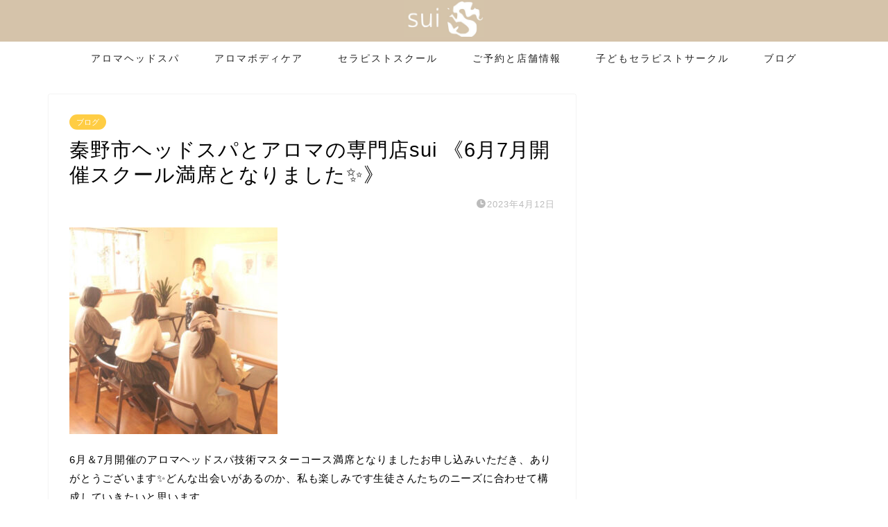

--- FILE ---
content_type: text/html; charset=UTF-8
request_url: https://sui-alra.site/2023/04/12/%E7%A7%A6%E9%87%8E%E5%B8%82%E3%83%98%E3%83%83%E3%83%89%E3%82%B9%E3%83%91%E3%81%A8%E3%82%A2%E3%83%AD%E3%83%9E%E3%81%AE%E5%B0%82%E9%96%80%E5%BA%97sui-%E3%80%8A6%E6%9C%887%E6%9C%88%E9%96%8B%E5%82%AC/
body_size: 15873
content:
<!DOCTYPE html>
<html lang="ja">
<head prefix="og: http://ogp.me/ns# fb: http://ogp.me/ns/fb# article: http://ogp.me/ns/article#">
<meta charset="utf-8">
<meta http-equiv="X-UA-Compatible" content="IE=edge">
<meta name="viewport" content="width=device-width, initial-scale=1">
<!-- ここからOGP -->
<meta property="og:type" content="blog">
<meta property="og:title" content="秦野市ヘッドスパとアロマの専門店sui 《6月7月開催スクール満席となりました&#x2728;》｜秦野市のアロマボディケアとアロマドライヘッドスパなら人気No1のアロマサロンsuiへ"> 
<meta property="og:url" content="https://sui-alra.site/2023/04/12/%e7%a7%a6%e9%87%8e%e5%b8%82%e3%83%98%e3%83%83%e3%83%89%e3%82%b9%e3%83%91%e3%81%a8%e3%82%a2%e3%83%ad%e3%83%9e%e3%81%ae%e5%b0%82%e9%96%80%e5%ba%97sui-%e3%80%8a6%e6%9c%887%e6%9c%88%e9%96%8b%e5%82%ac/"> 
<meta property="og:description" content="6月＆7月開催のアロマヘッドスパ技術マスターコース満席となりましたお申し込みいただき、ありがとうございます"> 
<meta property="og:image" content="https://sui-alra.site/wp-content/uploads/2022/12/A6490110-EDE0-4BA8-9E44-AB99417AB596.jpeg">
<meta property="og:site_name" content="秦野市のアロマボディケアとアロマドライヘッドスパなら人気No1のアロマサロンsuiへ">
<meta property="fb:admins" content="">
<meta name="twitter:card" content="summary">
<!-- ここまでOGP --> 

<meta name="description" itemprop="description" content="6月＆7月開催のアロマヘッドスパ技術マスターコース満席となりましたお申し込みいただき、ありがとうございます" >
<link rel="canonical" href="https://sui-alra.site/2023/04/12/%e7%a7%a6%e9%87%8e%e5%b8%82%e3%83%98%e3%83%83%e3%83%89%e3%82%b9%e3%83%91%e3%81%a8%e3%82%a2%e3%83%ad%e3%83%9e%e3%81%ae%e5%b0%82%e9%96%80%e5%ba%97sui-%e3%80%8a6%e6%9c%887%e6%9c%88%e9%96%8b%e5%82%ac/">
<title>秦野市ヘッドスパとアロマの専門店sui 《6月7月開催スクール満席となりました✨》 | 秦野市のアロマボディケアとアロマドライヘッドスパなら人気No1のアロマサロンsuiへ</title>

		<!-- All in One SEO 4.6.2 - aioseo.com -->
		<meta name="robots" content="max-image-preview:large" />
		<link rel="canonical" href="https://sui-alra.site/2023/04/12/%e7%a7%a6%e9%87%8e%e5%b8%82%e3%83%98%e3%83%83%e3%83%89%e3%82%b9%e3%83%91%e3%81%a8%e3%82%a2%e3%83%ad%e3%83%9e%e3%81%ae%e5%b0%82%e9%96%80%e5%ba%97sui-%e3%80%8a6%e6%9c%887%e6%9c%88%e9%96%8b%e5%82%ac/" />
		<meta name="generator" content="All in One SEO (AIOSEO) 4.6.2" />
		<meta property="og:locale" content="ja_JP" />
		<meta property="og:site_name" content="秦野市のアロマボディケアとアロマドライヘッドスパなら人気No1のアロマサロンsuiへ | 秦野　アロマ　ボディケア　マッサージ　ヘッドスパ" />
		<meta property="og:type" content="article" />
		<meta property="og:title" content="秦野市ヘッドスパとアロマの専門店sui 《6月7月開催スクール満席となりました✨》 | 秦野市のアロマボディケアとアロマドライヘッドスパなら人気No1のアロマサロンsuiへ" />
		<meta property="og:url" content="https://sui-alra.site/2023/04/12/%e7%a7%a6%e9%87%8e%e5%b8%82%e3%83%98%e3%83%83%e3%83%89%e3%82%b9%e3%83%91%e3%81%a8%e3%82%a2%e3%83%ad%e3%83%9e%e3%81%ae%e5%b0%82%e9%96%80%e5%ba%97sui-%e3%80%8a6%e6%9c%887%e6%9c%88%e9%96%8b%e5%82%ac/" />
		<meta property="article:published_time" content="2023-04-12T13:48:02+00:00" />
		<meta property="article:modified_time" content="2023-04-12T13:48:02+00:00" />
		<meta name="twitter:card" content="summary" />
		<meta name="twitter:title" content="秦野市ヘッドスパとアロマの専門店sui 《6月7月開催スクール満席となりました✨》 | 秦野市のアロマボディケアとアロマドライヘッドスパなら人気No1のアロマサロンsuiへ" />
		<script type="application/ld+json" class="aioseo-schema">
			{"@context":"https:\/\/schema.org","@graph":[{"@type":"Article","@id":"https:\/\/sui-alra.site\/2023\/04\/12\/%e7%a7%a6%e9%87%8e%e5%b8%82%e3%83%98%e3%83%83%e3%83%89%e3%82%b9%e3%83%91%e3%81%a8%e3%82%a2%e3%83%ad%e3%83%9e%e3%81%ae%e5%b0%82%e9%96%80%e5%ba%97sui-%e3%80%8a6%e6%9c%887%e6%9c%88%e9%96%8b%e5%82%ac\/#article","name":"\u79e6\u91ce\u5e02\u30d8\u30c3\u30c9\u30b9\u30d1\u3068\u30a2\u30ed\u30de\u306e\u5c02\u9580\u5e97sui \u300a6\u67087\u6708\u958b\u50ac\u30b9\u30af\u30fc\u30eb\u6e80\u5e2d\u3068\u306a\u308a\u307e\u3057\u305f\u2728\u300b | \u79e6\u91ce\u5e02\u306e\u30a2\u30ed\u30de\u30dc\u30c7\u30a3\u30b1\u30a2\u3068\u30a2\u30ed\u30de\u30c9\u30e9\u30a4\u30d8\u30c3\u30c9\u30b9\u30d1\u306a\u3089\u4eba\u6c17No1\u306e\u30a2\u30ed\u30de\u30b5\u30ed\u30f3sui\u3078","headline":"\u79e6\u91ce\u5e02\u30d8\u30c3\u30c9\u30b9\u30d1\u3068\u30a2\u30ed\u30de\u306e\u5c02\u9580\u5e97sui \u300a6\u67087\u6708\u958b\u50ac\u30b9\u30af\u30fc\u30eb\u6e80\u5e2d\u3068\u306a\u308a\u307e\u3057\u305f&#x2728;\u300b","author":{"@id":"https:\/\/sui-alra.site\/author\/yumie\/#author"},"publisher":{"@id":"https:\/\/sui-alra.site\/#organization"},"image":{"@type":"ImageObject","url":"https:\/\/sui-alra.site\/wp-content\/uploads\/2022\/12\/A6490110-EDE0-4BA8-9E44-AB99417AB596.jpeg","width":1920,"height":1080},"datePublished":"2023-04-12T22:48:02+09:00","dateModified":"2023-04-12T22:48:02+09:00","inLanguage":"ja","mainEntityOfPage":{"@id":"https:\/\/sui-alra.site\/2023\/04\/12\/%e7%a7%a6%e9%87%8e%e5%b8%82%e3%83%98%e3%83%83%e3%83%89%e3%82%b9%e3%83%91%e3%81%a8%e3%82%a2%e3%83%ad%e3%83%9e%e3%81%ae%e5%b0%82%e9%96%80%e5%ba%97sui-%e3%80%8a6%e6%9c%887%e6%9c%88%e9%96%8b%e5%82%ac\/#webpage"},"isPartOf":{"@id":"https:\/\/sui-alra.site\/2023\/04\/12\/%e7%a7%a6%e9%87%8e%e5%b8%82%e3%83%98%e3%83%83%e3%83%89%e3%82%b9%e3%83%91%e3%81%a8%e3%82%a2%e3%83%ad%e3%83%9e%e3%81%ae%e5%b0%82%e9%96%80%e5%ba%97sui-%e3%80%8a6%e6%9c%887%e6%9c%88%e9%96%8b%e5%82%ac\/#webpage"},"articleSection":"\u30d6\u30ed\u30b0"},{"@type":"BreadcrumbList","@id":"https:\/\/sui-alra.site\/2023\/04\/12\/%e7%a7%a6%e9%87%8e%e5%b8%82%e3%83%98%e3%83%83%e3%83%89%e3%82%b9%e3%83%91%e3%81%a8%e3%82%a2%e3%83%ad%e3%83%9e%e3%81%ae%e5%b0%82%e9%96%80%e5%ba%97sui-%e3%80%8a6%e6%9c%887%e6%9c%88%e9%96%8b%e5%82%ac\/#breadcrumblist","itemListElement":[{"@type":"ListItem","@id":"https:\/\/sui-alra.site\/#listItem","position":1,"name":"\u5bb6","item":"https:\/\/sui-alra.site\/","nextItem":"https:\/\/sui-alra.site\/2023\/#listItem"},{"@type":"ListItem","@id":"https:\/\/sui-alra.site\/2023\/#listItem","position":2,"name":"2023","item":"https:\/\/sui-alra.site\/2023\/","nextItem":"https:\/\/sui-alra.site\/2023\/04\/#listItem","previousItem":"https:\/\/sui-alra.site\/#listItem"},{"@type":"ListItem","@id":"https:\/\/sui-alra.site\/2023\/04\/#listItem","position":3,"name":"April","item":"https:\/\/sui-alra.site\/2023\/04\/","nextItem":"https:\/\/sui-alra.site\/2023\/04\/12\/#listItem","previousItem":"https:\/\/sui-alra.site\/2023\/#listItem"},{"@type":"ListItem","@id":"https:\/\/sui-alra.site\/2023\/04\/12\/#listItem","position":4,"name":"12","item":"https:\/\/sui-alra.site\/2023\/04\/12\/","nextItem":"https:\/\/sui-alra.site\/2023\/04\/12\/%e7%a7%a6%e9%87%8e%e5%b8%82%e3%83%98%e3%83%83%e3%83%89%e3%82%b9%e3%83%91%e3%81%a8%e3%82%a2%e3%83%ad%e3%83%9e%e3%81%ae%e5%b0%82%e9%96%80%e5%ba%97sui-%e3%80%8a6%e6%9c%887%e6%9c%88%e9%96%8b%e5%82%ac\/#listItem","previousItem":"https:\/\/sui-alra.site\/2023\/04\/#listItem"},{"@type":"ListItem","@id":"https:\/\/sui-alra.site\/2023\/04\/12\/%e7%a7%a6%e9%87%8e%e5%b8%82%e3%83%98%e3%83%83%e3%83%89%e3%82%b9%e3%83%91%e3%81%a8%e3%82%a2%e3%83%ad%e3%83%9e%e3%81%ae%e5%b0%82%e9%96%80%e5%ba%97sui-%e3%80%8a6%e6%9c%887%e6%9c%88%e9%96%8b%e5%82%ac\/#listItem","position":5,"name":"\u79e6\u91ce\u5e02\u30d8\u30c3\u30c9\u30b9\u30d1\u3068\u30a2\u30ed\u30de\u306e\u5c02\u9580\u5e97sui \u300a6\u67087\u6708\u958b\u50ac\u30b9\u30af\u30fc\u30eb\u6e80\u5e2d\u3068\u306a\u308a\u307e\u3057\u305f&#x2728;\u300b","previousItem":"https:\/\/sui-alra.site\/2023\/04\/12\/#listItem"}]},{"@type":"Organization","@id":"https:\/\/sui-alra.site\/#organization","name":"\u79e6\u91ce\u5e02\u306e\u30a2\u30ed\u30de\u30dc\u30c7\u30a3\u30b1\u30a2\u3068\u30a2\u30ed\u30de\u30c9\u30e9\u30a4\u30d8\u30c3\u30c9\u30b9\u30d1\u306a\u3089\u4eba\u6c17No1\u306e\u30a2\u30ed\u30de\u30b5\u30ed\u30f3sui\u3078","url":"https:\/\/sui-alra.site\/"},{"@type":"Person","@id":"https:\/\/sui-alra.site\/author\/yumie\/#author","url":"https:\/\/sui-alra.site\/author\/yumie\/","name":"yumie","image":{"@type":"ImageObject","@id":"https:\/\/sui-alra.site\/2023\/04\/12\/%e7%a7%a6%e9%87%8e%e5%b8%82%e3%83%98%e3%83%83%e3%83%89%e3%82%b9%e3%83%91%e3%81%a8%e3%82%a2%e3%83%ad%e3%83%9e%e3%81%ae%e5%b0%82%e9%96%80%e5%ba%97sui-%e3%80%8a6%e6%9c%887%e6%9c%88%e9%96%8b%e5%82%ac\/#authorImage","url":"https:\/\/secure.gravatar.com\/avatar\/e2cc66834a65739c0f926513385d3e2e?s=96&d=mm&r=g","width":96,"height":96,"caption":"yumie"}},{"@type":"WebPage","@id":"https:\/\/sui-alra.site\/2023\/04\/12\/%e7%a7%a6%e9%87%8e%e5%b8%82%e3%83%98%e3%83%83%e3%83%89%e3%82%b9%e3%83%91%e3%81%a8%e3%82%a2%e3%83%ad%e3%83%9e%e3%81%ae%e5%b0%82%e9%96%80%e5%ba%97sui-%e3%80%8a6%e6%9c%887%e6%9c%88%e9%96%8b%e5%82%ac\/#webpage","url":"https:\/\/sui-alra.site\/2023\/04\/12\/%e7%a7%a6%e9%87%8e%e5%b8%82%e3%83%98%e3%83%83%e3%83%89%e3%82%b9%e3%83%91%e3%81%a8%e3%82%a2%e3%83%ad%e3%83%9e%e3%81%ae%e5%b0%82%e9%96%80%e5%ba%97sui-%e3%80%8a6%e6%9c%887%e6%9c%88%e9%96%8b%e5%82%ac\/","name":"\u79e6\u91ce\u5e02\u30d8\u30c3\u30c9\u30b9\u30d1\u3068\u30a2\u30ed\u30de\u306e\u5c02\u9580\u5e97sui \u300a6\u67087\u6708\u958b\u50ac\u30b9\u30af\u30fc\u30eb\u6e80\u5e2d\u3068\u306a\u308a\u307e\u3057\u305f\u2728\u300b | \u79e6\u91ce\u5e02\u306e\u30a2\u30ed\u30de\u30dc\u30c7\u30a3\u30b1\u30a2\u3068\u30a2\u30ed\u30de\u30c9\u30e9\u30a4\u30d8\u30c3\u30c9\u30b9\u30d1\u306a\u3089\u4eba\u6c17No1\u306e\u30a2\u30ed\u30de\u30b5\u30ed\u30f3sui\u3078","inLanguage":"ja","isPartOf":{"@id":"https:\/\/sui-alra.site\/#website"},"breadcrumb":{"@id":"https:\/\/sui-alra.site\/2023\/04\/12\/%e7%a7%a6%e9%87%8e%e5%b8%82%e3%83%98%e3%83%83%e3%83%89%e3%82%b9%e3%83%91%e3%81%a8%e3%82%a2%e3%83%ad%e3%83%9e%e3%81%ae%e5%b0%82%e9%96%80%e5%ba%97sui-%e3%80%8a6%e6%9c%887%e6%9c%88%e9%96%8b%e5%82%ac\/#breadcrumblist"},"author":{"@id":"https:\/\/sui-alra.site\/author\/yumie\/#author"},"creator":{"@id":"https:\/\/sui-alra.site\/author\/yumie\/#author"},"image":{"@type":"ImageObject","url":"https:\/\/sui-alra.site\/wp-content\/uploads\/2022\/12\/A6490110-EDE0-4BA8-9E44-AB99417AB596.jpeg","@id":"https:\/\/sui-alra.site\/2023\/04\/12\/%e7%a7%a6%e9%87%8e%e5%b8%82%e3%83%98%e3%83%83%e3%83%89%e3%82%b9%e3%83%91%e3%81%a8%e3%82%a2%e3%83%ad%e3%83%9e%e3%81%ae%e5%b0%82%e9%96%80%e5%ba%97sui-%e3%80%8a6%e6%9c%887%e6%9c%88%e9%96%8b%e5%82%ac\/#mainImage","width":1920,"height":1080},"primaryImageOfPage":{"@id":"https:\/\/sui-alra.site\/2023\/04\/12\/%e7%a7%a6%e9%87%8e%e5%b8%82%e3%83%98%e3%83%83%e3%83%89%e3%82%b9%e3%83%91%e3%81%a8%e3%82%a2%e3%83%ad%e3%83%9e%e3%81%ae%e5%b0%82%e9%96%80%e5%ba%97sui-%e3%80%8a6%e6%9c%887%e6%9c%88%e9%96%8b%e5%82%ac\/#mainImage"},"datePublished":"2023-04-12T22:48:02+09:00","dateModified":"2023-04-12T22:48:02+09:00"},{"@type":"WebSite","@id":"https:\/\/sui-alra.site\/#website","url":"https:\/\/sui-alra.site\/","name":"\u79e6\u91ce\u5e02\u306e\u30a2\u30ed\u30de\u30dc\u30c7\u30a3\u30b1\u30a2\u3068\u30a2\u30ed\u30de\u30c9\u30e9\u30a4\u30d8\u30c3\u30c9\u30b9\u30d1\u306a\u3089\u4eba\u6c17No1\u306e\u30a2\u30ed\u30de\u30b5\u30ed\u30f3sui\u3078","description":"\u79e6\u91ce\u3000\u30a2\u30ed\u30de\u3000\u30dc\u30c7\u30a3\u30b1\u30a2\u3000\u30de\u30c3\u30b5\u30fc\u30b8\u3000\u30d8\u30c3\u30c9\u30b9\u30d1","inLanguage":"ja","publisher":{"@id":"https:\/\/sui-alra.site\/#organization"}}]}
		</script>
		<!-- All in One SEO -->

<link rel='dns-prefetch' href='//ajax.googleapis.com' />
<link rel='dns-prefetch' href='//cdnjs.cloudflare.com' />
<link rel='dns-prefetch' href='//use.fontawesome.com' />
<link rel='dns-prefetch' href='//www.googletagmanager.com' />
<link rel="alternate" type="application/rss+xml" title="秦野市のアロマボディケアとアロマドライヘッドスパなら人気No1のアロマサロンsuiへ &raquo; フィード" href="https://sui-alra.site/feed/" />
<link rel="alternate" type="application/rss+xml" title="秦野市のアロマボディケアとアロマドライヘッドスパなら人気No1のアロマサロンsuiへ &raquo; コメントフィード" href="https://sui-alra.site/comments/feed/" />
<link rel="alternate" type="application/rss+xml" title="秦野市のアロマボディケアとアロマドライヘッドスパなら人気No1のアロマサロンsuiへ &raquo; 秦野市ヘッドスパとアロマの専門店sui 《6月7月開催スクール満席となりました&#x2728;》 のコメントのフィード" href="https://sui-alra.site/2023/04/12/%e7%a7%a6%e9%87%8e%e5%b8%82%e3%83%98%e3%83%83%e3%83%89%e3%82%b9%e3%83%91%e3%81%a8%e3%82%a2%e3%83%ad%e3%83%9e%e3%81%ae%e5%b0%82%e9%96%80%e5%ba%97sui-%e3%80%8a6%e6%9c%887%e6%9c%88%e9%96%8b%e5%82%ac/feed/" />
<script type="text/javascript">
/* <![CDATA[ */
window._wpemojiSettings = {"baseUrl":"https:\/\/s.w.org\/images\/core\/emoji\/15.0.3\/72x72\/","ext":".png","svgUrl":"https:\/\/s.w.org\/images\/core\/emoji\/15.0.3\/svg\/","svgExt":".svg","source":{"concatemoji":"https:\/\/sui-alra.site\/wp-includes\/js\/wp-emoji-release.min.js?ver=6.5.7"}};
/*! This file is auto-generated */
!function(i,n){var o,s,e;function c(e){try{var t={supportTests:e,timestamp:(new Date).valueOf()};sessionStorage.setItem(o,JSON.stringify(t))}catch(e){}}function p(e,t,n){e.clearRect(0,0,e.canvas.width,e.canvas.height),e.fillText(t,0,0);var t=new Uint32Array(e.getImageData(0,0,e.canvas.width,e.canvas.height).data),r=(e.clearRect(0,0,e.canvas.width,e.canvas.height),e.fillText(n,0,0),new Uint32Array(e.getImageData(0,0,e.canvas.width,e.canvas.height).data));return t.every(function(e,t){return e===r[t]})}function u(e,t,n){switch(t){case"flag":return n(e,"\ud83c\udff3\ufe0f\u200d\u26a7\ufe0f","\ud83c\udff3\ufe0f\u200b\u26a7\ufe0f")?!1:!n(e,"\ud83c\uddfa\ud83c\uddf3","\ud83c\uddfa\u200b\ud83c\uddf3")&&!n(e,"\ud83c\udff4\udb40\udc67\udb40\udc62\udb40\udc65\udb40\udc6e\udb40\udc67\udb40\udc7f","\ud83c\udff4\u200b\udb40\udc67\u200b\udb40\udc62\u200b\udb40\udc65\u200b\udb40\udc6e\u200b\udb40\udc67\u200b\udb40\udc7f");case"emoji":return!n(e,"\ud83d\udc26\u200d\u2b1b","\ud83d\udc26\u200b\u2b1b")}return!1}function f(e,t,n){var r="undefined"!=typeof WorkerGlobalScope&&self instanceof WorkerGlobalScope?new OffscreenCanvas(300,150):i.createElement("canvas"),a=r.getContext("2d",{willReadFrequently:!0}),o=(a.textBaseline="top",a.font="600 32px Arial",{});return e.forEach(function(e){o[e]=t(a,e,n)}),o}function t(e){var t=i.createElement("script");t.src=e,t.defer=!0,i.head.appendChild(t)}"undefined"!=typeof Promise&&(o="wpEmojiSettingsSupports",s=["flag","emoji"],n.supports={everything:!0,everythingExceptFlag:!0},e=new Promise(function(e){i.addEventListener("DOMContentLoaded",e,{once:!0})}),new Promise(function(t){var n=function(){try{var e=JSON.parse(sessionStorage.getItem(o));if("object"==typeof e&&"number"==typeof e.timestamp&&(new Date).valueOf()<e.timestamp+604800&&"object"==typeof e.supportTests)return e.supportTests}catch(e){}return null}();if(!n){if("undefined"!=typeof Worker&&"undefined"!=typeof OffscreenCanvas&&"undefined"!=typeof URL&&URL.createObjectURL&&"undefined"!=typeof Blob)try{var e="postMessage("+f.toString()+"("+[JSON.stringify(s),u.toString(),p.toString()].join(",")+"));",r=new Blob([e],{type:"text/javascript"}),a=new Worker(URL.createObjectURL(r),{name:"wpTestEmojiSupports"});return void(a.onmessage=function(e){c(n=e.data),a.terminate(),t(n)})}catch(e){}c(n=f(s,u,p))}t(n)}).then(function(e){for(var t in e)n.supports[t]=e[t],n.supports.everything=n.supports.everything&&n.supports[t],"flag"!==t&&(n.supports.everythingExceptFlag=n.supports.everythingExceptFlag&&n.supports[t]);n.supports.everythingExceptFlag=n.supports.everythingExceptFlag&&!n.supports.flag,n.DOMReady=!1,n.readyCallback=function(){n.DOMReady=!0}}).then(function(){return e}).then(function(){var e;n.supports.everything||(n.readyCallback(),(e=n.source||{}).concatemoji?t(e.concatemoji):e.wpemoji&&e.twemoji&&(t(e.twemoji),t(e.wpemoji)))}))}((window,document),window._wpemojiSettings);
/* ]]> */
</script>
<style id='wp-emoji-styles-inline-css' type='text/css'>

	img.wp-smiley, img.emoji {
		display: inline !important;
		border: none !important;
		box-shadow: none !important;
		height: 1em !important;
		width: 1em !important;
		margin: 0 0.07em !important;
		vertical-align: -0.1em !important;
		background: none !important;
		padding: 0 !important;
	}
</style>
<link rel='stylesheet' id='wp-block-library-css' href='https://sui-alra.site/wp-includes/css/dist/block-library/style.min.css?ver=6.5.7' type='text/css' media='all' />
<style id='classic-theme-styles-inline-css' type='text/css'>
/*! This file is auto-generated */
.wp-block-button__link{color:#fff;background-color:#32373c;border-radius:9999px;box-shadow:none;text-decoration:none;padding:calc(.667em + 2px) calc(1.333em + 2px);font-size:1.125em}.wp-block-file__button{background:#32373c;color:#fff;text-decoration:none}
</style>
<style id='global-styles-inline-css' type='text/css'>
body{--wp--preset--color--black: #000000;--wp--preset--color--cyan-bluish-gray: #abb8c3;--wp--preset--color--white: #ffffff;--wp--preset--color--pale-pink: #f78da7;--wp--preset--color--vivid-red: #cf2e2e;--wp--preset--color--luminous-vivid-orange: #ff6900;--wp--preset--color--luminous-vivid-amber: #fcb900;--wp--preset--color--light-green-cyan: #7bdcb5;--wp--preset--color--vivid-green-cyan: #00d084;--wp--preset--color--pale-cyan-blue: #8ed1fc;--wp--preset--color--vivid-cyan-blue: #0693e3;--wp--preset--color--vivid-purple: #9b51e0;--wp--preset--gradient--vivid-cyan-blue-to-vivid-purple: linear-gradient(135deg,rgba(6,147,227,1) 0%,rgb(155,81,224) 100%);--wp--preset--gradient--light-green-cyan-to-vivid-green-cyan: linear-gradient(135deg,rgb(122,220,180) 0%,rgb(0,208,130) 100%);--wp--preset--gradient--luminous-vivid-amber-to-luminous-vivid-orange: linear-gradient(135deg,rgba(252,185,0,1) 0%,rgba(255,105,0,1) 100%);--wp--preset--gradient--luminous-vivid-orange-to-vivid-red: linear-gradient(135deg,rgba(255,105,0,1) 0%,rgb(207,46,46) 100%);--wp--preset--gradient--very-light-gray-to-cyan-bluish-gray: linear-gradient(135deg,rgb(238,238,238) 0%,rgb(169,184,195) 100%);--wp--preset--gradient--cool-to-warm-spectrum: linear-gradient(135deg,rgb(74,234,220) 0%,rgb(151,120,209) 20%,rgb(207,42,186) 40%,rgb(238,44,130) 60%,rgb(251,105,98) 80%,rgb(254,248,76) 100%);--wp--preset--gradient--blush-light-purple: linear-gradient(135deg,rgb(255,206,236) 0%,rgb(152,150,240) 100%);--wp--preset--gradient--blush-bordeaux: linear-gradient(135deg,rgb(254,205,165) 0%,rgb(254,45,45) 50%,rgb(107,0,62) 100%);--wp--preset--gradient--luminous-dusk: linear-gradient(135deg,rgb(255,203,112) 0%,rgb(199,81,192) 50%,rgb(65,88,208) 100%);--wp--preset--gradient--pale-ocean: linear-gradient(135deg,rgb(255,245,203) 0%,rgb(182,227,212) 50%,rgb(51,167,181) 100%);--wp--preset--gradient--electric-grass: linear-gradient(135deg,rgb(202,248,128) 0%,rgb(113,206,126) 100%);--wp--preset--gradient--midnight: linear-gradient(135deg,rgb(2,3,129) 0%,rgb(40,116,252) 100%);--wp--preset--font-size--small: 13px;--wp--preset--font-size--medium: 20px;--wp--preset--font-size--large: 36px;--wp--preset--font-size--x-large: 42px;--wp--preset--spacing--20: 0.44rem;--wp--preset--spacing--30: 0.67rem;--wp--preset--spacing--40: 1rem;--wp--preset--spacing--50: 1.5rem;--wp--preset--spacing--60: 2.25rem;--wp--preset--spacing--70: 3.38rem;--wp--preset--spacing--80: 5.06rem;--wp--preset--shadow--natural: 6px 6px 9px rgba(0, 0, 0, 0.2);--wp--preset--shadow--deep: 12px 12px 50px rgba(0, 0, 0, 0.4);--wp--preset--shadow--sharp: 6px 6px 0px rgba(0, 0, 0, 0.2);--wp--preset--shadow--outlined: 6px 6px 0px -3px rgba(255, 255, 255, 1), 6px 6px rgba(0, 0, 0, 1);--wp--preset--shadow--crisp: 6px 6px 0px rgba(0, 0, 0, 1);}:where(.is-layout-flex){gap: 0.5em;}:where(.is-layout-grid){gap: 0.5em;}body .is-layout-flex{display: flex;}body .is-layout-flex{flex-wrap: wrap;align-items: center;}body .is-layout-flex > *{margin: 0;}body .is-layout-grid{display: grid;}body .is-layout-grid > *{margin: 0;}:where(.wp-block-columns.is-layout-flex){gap: 2em;}:where(.wp-block-columns.is-layout-grid){gap: 2em;}:where(.wp-block-post-template.is-layout-flex){gap: 1.25em;}:where(.wp-block-post-template.is-layout-grid){gap: 1.25em;}.has-black-color{color: var(--wp--preset--color--black) !important;}.has-cyan-bluish-gray-color{color: var(--wp--preset--color--cyan-bluish-gray) !important;}.has-white-color{color: var(--wp--preset--color--white) !important;}.has-pale-pink-color{color: var(--wp--preset--color--pale-pink) !important;}.has-vivid-red-color{color: var(--wp--preset--color--vivid-red) !important;}.has-luminous-vivid-orange-color{color: var(--wp--preset--color--luminous-vivid-orange) !important;}.has-luminous-vivid-amber-color{color: var(--wp--preset--color--luminous-vivid-amber) !important;}.has-light-green-cyan-color{color: var(--wp--preset--color--light-green-cyan) !important;}.has-vivid-green-cyan-color{color: var(--wp--preset--color--vivid-green-cyan) !important;}.has-pale-cyan-blue-color{color: var(--wp--preset--color--pale-cyan-blue) !important;}.has-vivid-cyan-blue-color{color: var(--wp--preset--color--vivid-cyan-blue) !important;}.has-vivid-purple-color{color: var(--wp--preset--color--vivid-purple) !important;}.has-black-background-color{background-color: var(--wp--preset--color--black) !important;}.has-cyan-bluish-gray-background-color{background-color: var(--wp--preset--color--cyan-bluish-gray) !important;}.has-white-background-color{background-color: var(--wp--preset--color--white) !important;}.has-pale-pink-background-color{background-color: var(--wp--preset--color--pale-pink) !important;}.has-vivid-red-background-color{background-color: var(--wp--preset--color--vivid-red) !important;}.has-luminous-vivid-orange-background-color{background-color: var(--wp--preset--color--luminous-vivid-orange) !important;}.has-luminous-vivid-amber-background-color{background-color: var(--wp--preset--color--luminous-vivid-amber) !important;}.has-light-green-cyan-background-color{background-color: var(--wp--preset--color--light-green-cyan) !important;}.has-vivid-green-cyan-background-color{background-color: var(--wp--preset--color--vivid-green-cyan) !important;}.has-pale-cyan-blue-background-color{background-color: var(--wp--preset--color--pale-cyan-blue) !important;}.has-vivid-cyan-blue-background-color{background-color: var(--wp--preset--color--vivid-cyan-blue) !important;}.has-vivid-purple-background-color{background-color: var(--wp--preset--color--vivid-purple) !important;}.has-black-border-color{border-color: var(--wp--preset--color--black) !important;}.has-cyan-bluish-gray-border-color{border-color: var(--wp--preset--color--cyan-bluish-gray) !important;}.has-white-border-color{border-color: var(--wp--preset--color--white) !important;}.has-pale-pink-border-color{border-color: var(--wp--preset--color--pale-pink) !important;}.has-vivid-red-border-color{border-color: var(--wp--preset--color--vivid-red) !important;}.has-luminous-vivid-orange-border-color{border-color: var(--wp--preset--color--luminous-vivid-orange) !important;}.has-luminous-vivid-amber-border-color{border-color: var(--wp--preset--color--luminous-vivid-amber) !important;}.has-light-green-cyan-border-color{border-color: var(--wp--preset--color--light-green-cyan) !important;}.has-vivid-green-cyan-border-color{border-color: var(--wp--preset--color--vivid-green-cyan) !important;}.has-pale-cyan-blue-border-color{border-color: var(--wp--preset--color--pale-cyan-blue) !important;}.has-vivid-cyan-blue-border-color{border-color: var(--wp--preset--color--vivid-cyan-blue) !important;}.has-vivid-purple-border-color{border-color: var(--wp--preset--color--vivid-purple) !important;}.has-vivid-cyan-blue-to-vivid-purple-gradient-background{background: var(--wp--preset--gradient--vivid-cyan-blue-to-vivid-purple) !important;}.has-light-green-cyan-to-vivid-green-cyan-gradient-background{background: var(--wp--preset--gradient--light-green-cyan-to-vivid-green-cyan) !important;}.has-luminous-vivid-amber-to-luminous-vivid-orange-gradient-background{background: var(--wp--preset--gradient--luminous-vivid-amber-to-luminous-vivid-orange) !important;}.has-luminous-vivid-orange-to-vivid-red-gradient-background{background: var(--wp--preset--gradient--luminous-vivid-orange-to-vivid-red) !important;}.has-very-light-gray-to-cyan-bluish-gray-gradient-background{background: var(--wp--preset--gradient--very-light-gray-to-cyan-bluish-gray) !important;}.has-cool-to-warm-spectrum-gradient-background{background: var(--wp--preset--gradient--cool-to-warm-spectrum) !important;}.has-blush-light-purple-gradient-background{background: var(--wp--preset--gradient--blush-light-purple) !important;}.has-blush-bordeaux-gradient-background{background: var(--wp--preset--gradient--blush-bordeaux) !important;}.has-luminous-dusk-gradient-background{background: var(--wp--preset--gradient--luminous-dusk) !important;}.has-pale-ocean-gradient-background{background: var(--wp--preset--gradient--pale-ocean) !important;}.has-electric-grass-gradient-background{background: var(--wp--preset--gradient--electric-grass) !important;}.has-midnight-gradient-background{background: var(--wp--preset--gradient--midnight) !important;}.has-small-font-size{font-size: var(--wp--preset--font-size--small) !important;}.has-medium-font-size{font-size: var(--wp--preset--font-size--medium) !important;}.has-large-font-size{font-size: var(--wp--preset--font-size--large) !important;}.has-x-large-font-size{font-size: var(--wp--preset--font-size--x-large) !important;}
.wp-block-navigation a:where(:not(.wp-element-button)){color: inherit;}
:where(.wp-block-post-template.is-layout-flex){gap: 1.25em;}:where(.wp-block-post-template.is-layout-grid){gap: 1.25em;}
:where(.wp-block-columns.is-layout-flex){gap: 2em;}:where(.wp-block-columns.is-layout-grid){gap: 2em;}
.wp-block-pullquote{font-size: 1.5em;line-height: 1.6;}
</style>
<link rel='stylesheet' id='theme-style-css' href='https://sui-alra.site/wp-content/themes/jin/style.css?ver=6.5.7' type='text/css' media='all' />
<link rel='stylesheet' id='fontawesome-style-css' href='https://use.fontawesome.com/releases/v5.6.3/css/all.css?ver=6.5.7' type='text/css' media='all' />
<link rel='stylesheet' id='swiper-style-css' href='https://cdnjs.cloudflare.com/ajax/libs/Swiper/4.0.7/css/swiper.min.css?ver=6.5.7' type='text/css' media='all' />

<!-- Site Kit によって追加された Google タグ（gtag.js）スニペット -->
<!-- Google アナリティクス スニペット (Site Kit が追加) -->
<script type="text/javascript" src="https://www.googletagmanager.com/gtag/js?id=GT-WKG6QT4B" id="google_gtagjs-js" async></script>
<script type="text/javascript" id="google_gtagjs-js-after">
/* <![CDATA[ */
window.dataLayer = window.dataLayer || [];function gtag(){dataLayer.push(arguments);}
gtag("set","linker",{"domains":["sui-alra.site"]});
gtag("js", new Date());
gtag("set", "developer_id.dZTNiMT", true);
gtag("config", "GT-WKG6QT4B");
 window._googlesitekit = window._googlesitekit || {}; window._googlesitekit.throttledEvents = []; window._googlesitekit.gtagEvent = (name, data) => { var key = JSON.stringify( { name, data } ); if ( !! window._googlesitekit.throttledEvents[ key ] ) { return; } window._googlesitekit.throttledEvents[ key ] = true; setTimeout( () => { delete window._googlesitekit.throttledEvents[ key ]; }, 5 ); gtag( "event", name, { ...data, event_source: "site-kit" } ); }; 
/* ]]> */
</script>
<link rel="https://api.w.org/" href="https://sui-alra.site/wp-json/" /><link rel="alternate" type="application/json" href="https://sui-alra.site/wp-json/wp/v2/posts/5430" /><link rel='shortlink' href='https://sui-alra.site/?p=5430' />
<link rel="alternate" type="application/json+oembed" href="https://sui-alra.site/wp-json/oembed/1.0/embed?url=https%3A%2F%2Fsui-alra.site%2F2023%2F04%2F12%2F%25e7%25a7%25a6%25e9%2587%258e%25e5%25b8%2582%25e3%2583%2598%25e3%2583%2583%25e3%2583%2589%25e3%2582%25b9%25e3%2583%2591%25e3%2581%25a8%25e3%2582%25a2%25e3%2583%25ad%25e3%2583%259e%25e3%2581%25ae%25e5%25b0%2582%25e9%2596%2580%25e5%25ba%2597sui-%25e3%2580%258a6%25e6%259c%25887%25e6%259c%2588%25e9%2596%258b%25e5%2582%25ac%2F" />
<link rel="alternate" type="text/xml+oembed" href="https://sui-alra.site/wp-json/oembed/1.0/embed?url=https%3A%2F%2Fsui-alra.site%2F2023%2F04%2F12%2F%25e7%25a7%25a6%25e9%2587%258e%25e5%25b8%2582%25e3%2583%2598%25e3%2583%2583%25e3%2583%2589%25e3%2582%25b9%25e3%2583%2591%25e3%2581%25a8%25e3%2582%25a2%25e3%2583%25ad%25e3%2583%259e%25e3%2581%25ae%25e5%25b0%2582%25e9%2596%2580%25e5%25ba%2597sui-%25e3%2580%258a6%25e6%259c%25887%25e6%259c%2588%25e9%2596%258b%25e5%2582%25ac%2F&#038;format=xml" />
<meta name="generator" content="Site Kit by Google 1.170.0" /><!-- Begin Mieruca Embed Code --><script type="text/javascript" id="mierucajs">window.__fid = window.__fid || [];__fid.push([674136197]);(function() {function mieruca(){if(typeof window.__fjsld != "undefined") return; window.__fjsld = 1; var fjs = document.createElement('script'); fjs.type = 'text/javascript'; fjs.async = true; fjs.id = "fjssync"; var timestamp = new Date;fjs.src = ('https:' == document.location.protocol ? 'https' : 'http') + '://hm.mieru-ca.com/service/js/mieruca-hm.js?v='+ timestamp.getTime(); var x = document.getElementsByTagName('script')[0]; x.parentNode.insertBefore(fjs, x); };setTimeout(mieruca, 500); document.readyState != "complete" ? (window.attachEvent ? window.attachEvent("onload", mieruca) : window.addEventListener("load", mieruca, false)) : mieruca();})();</script><!-- End Mieruca Embed Code -->	<style type="text/css">
		#wrapper {
			background-color: #fff;
			background-image: url();
					}

		.related-entry-headline-text span:before,
		#comment-title span:before,
		#reply-title span:before {
			background-color: #867666;
			border-color: #867666 !important;
		}

		#breadcrumb:after,
		#page-top a {
			background-color: #867666;
		}

		footer {
			background-color: #867666;
		}

		.footer-inner a,
		#copyright,
		#copyright-center {
			border-color: #fff !important;
			color: #fff !important;
		}

		#footer-widget-area {
			border-color: #fff !important;
		}

		.page-top-footer a {
			color: #867666 !important;
		}

		#breadcrumb ul li,
		#breadcrumb ul li a {
			color: #867666 !important;
		}

		body,
		a,
		a:link,
		a:visited,
		.my-profile,
		.widgettitle,
		.tabBtn-mag label {
			color: #000000;
		}

		a:hover {
			color: #008db7;
		}

		.widget_nav_menu ul>li>a:before,
		.widget_categories ul>li>a:before,
		.widget_pages ul>li>a:before,
		.widget_recent_entries ul>li>a:before,
		.widget_archive ul>li>a:before,
		.widget_archive form:after,
		.widget_categories form:after,
		.widget_nav_menu ul>li>ul.sub-menu>li>a:before,
		.widget_categories ul>li>.children>li>a:before,
		.widget_pages ul>li>.children>li>a:before,
		.widget_nav_menu ul>li>ul.sub-menu>li>ul.sub-menu li>a:before,
		.widget_categories ul>li>.children>li>.children li>a:before,
		.widget_pages ul>li>.children>li>.children li>a:before {
			color: #867666;
		}

		.widget_nav_menu ul .sub-menu .sub-menu li a:before {
			background-color: #000000 !important;
		}
		.d--labeling-act-border{
			border-color: rgba(0,0,0,0.18);
		}
		.c--labeling-act.d--labeling-act-solid{
			background-color: rgba(0,0,0,0.06);
		}
		.a--labeling-act{
			color: rgba(0,0,0,0.6);
		}
		.a--labeling-small-act span{
			background-color: rgba(0,0,0,0.21);
		}
		.c--labeling-act.d--labeling-act-strong{
			background-color: rgba(0,0,0,0.045);
		}
		.d--labeling-act-strong .a--labeling-act{
			color: rgba(0,0,0,0.75);
		}


		footer .footer-widget,
		footer .footer-widget a,
		footer .footer-widget ul li,
		.footer-widget.widget_nav_menu ul>li>a:before,
		.footer-widget.widget_categories ul>li>a:before,
		.footer-widget.widget_recent_entries ul>li>a:before,
		.footer-widget.widget_pages ul>li>a:before,
		.footer-widget.widget_archive ul>li>a:before,
		footer .widget_tag_cloud .tagcloud a:before {
			color: #fff !important;
			border-color: #fff !important;
		}

		footer .footer-widget .widgettitle {
			color: #fff !important;
			border-color: #ffcd44 !important;
		}

		footer .widget_nav_menu ul .children .children li a:before,
		footer .widget_categories ul .children .children li a:before,
		footer .widget_nav_menu ul .sub-menu .sub-menu li a:before {
			background-color: #fff !important;
		}

		#drawernav a:hover,
		.post-list-title,
		#prev-next p,
		#toc_container .toc_list li a {
			color: #000000 !important;
		}

		#header-box {
			background-color: #d5c3aa;
		}

		@media (min-width: 768px) {

			#header-box .header-box10-bg:before,
			#header-box .header-box11-bg:before {
				border-radius: 2px;
			}
		}

		@media (min-width: 768px) {
			.top-image-meta {
				margin-top: calc(0px - 30px);
			}
		}

		@media (min-width: 1200px) {
			.top-image-meta {
				margin-top: calc(0px);
			}
		}

		.pickup-contents:before {
			background-color: #d5c3aa !important;
		}

		.main-image-text {
			color: #555;
		}

		.main-image-text-sub {
			color: #555;
		}

		@media (min-width: 481px) {
			#site-info {
				padding-top: px !important;
				padding-bottom: px !important;
			}
		}

		#site-info span a {
			color: #ffffff !important;
		}

		#headmenu .headsns .line a svg {
			fill: #ccb382 !important;
		}

		#headmenu .headsns a,
		#headmenu {
			color: #ccb382 !important;
			border-color: #ccb382 !important;
		}

		.profile-follow .line-sns a svg {
			fill: #867666 !important;
		}

		.profile-follow .line-sns a:hover svg {
			fill: #ffcd44 !important;
		}

		.profile-follow a {
			color: #867666 !important;
			border-color: #867666 !important;
		}

		.profile-follow a:hover,
		#headmenu .headsns a:hover {
			color: #ffcd44 !important;
			border-color: #ffcd44 !important;
		}

		.search-box:hover {
			color: #ffcd44 !important;
			border-color: #ffcd44 !important;
		}

		#header #headmenu .headsns .line a:hover svg {
			fill: #ffcd44 !important;
		}

		.cps-icon-bar,
		#navtoggle:checked+.sp-menu-open .cps-icon-bar {
			background-color: #ffffff;
		}

		#nav-container {
			background-color: #ffffff;
		}

		.menu-box .menu-item svg {
			fill: #212121;
		}

		#drawernav ul.menu-box>li>a,
		#drawernav2 ul.menu-box>li>a,
		#drawernav3 ul.menu-box>li>a,
		#drawernav4 ul.menu-box>li>a,
		#drawernav5 ul.menu-box>li>a,
		#drawernav ul.menu-box>li.menu-item-has-children:after,
		#drawernav2 ul.menu-box>li.menu-item-has-children:after,
		#drawernav3 ul.menu-box>li.menu-item-has-children:after,
		#drawernav4 ul.menu-box>li.menu-item-has-children:after,
		#drawernav5 ul.menu-box>li.menu-item-has-children:after {
			color: #212121 !important;
		}

		#drawernav ul.menu-box li a,
		#drawernav2 ul.menu-box li a,
		#drawernav3 ul.menu-box li a,
		#drawernav4 ul.menu-box li a,
		#drawernav5 ul.menu-box li a {
			font-size: 14px !important;
		}

		#drawernav3 ul.menu-box>li {
			color: #000000 !important;
		}

		#drawernav4 .menu-box>.menu-item>a:after,
		#drawernav3 .menu-box>.menu-item>a:after,
		#drawernav .menu-box>.menu-item>a:after {
			background-color: #212121 !important;
		}

		#drawernav2 .menu-box>.menu-item:hover,
		#drawernav5 .menu-box>.menu-item:hover {
			border-top-color: #867666 !important;
		}

		.cps-info-bar a {
			background-color: #ffcd44 !important;
		}

		@media (min-width: 768px) {
			.post-list-mag .post-list-item:not(:nth-child(2n)) {
				margin-right: 2.6%;
			}
		}

		@media (min-width: 768px) {

			#tab-1:checked~.tabBtn-mag li [for="tab-1"]:after,
			#tab-2:checked~.tabBtn-mag li [for="tab-2"]:after,
			#tab-3:checked~.tabBtn-mag li [for="tab-3"]:after,
			#tab-4:checked~.tabBtn-mag li [for="tab-4"]:after {
				border-top-color: #867666 !important;
			}

			.tabBtn-mag label {
				border-bottom-color: #867666 !important;
			}
		}

		#tab-1:checked~.tabBtn-mag li [for="tab-1"],
		#tab-2:checked~.tabBtn-mag li [for="tab-2"],
		#tab-3:checked~.tabBtn-mag li [for="tab-3"],
		#tab-4:checked~.tabBtn-mag li [for="tab-4"],
		#prev-next a.next:after,
		#prev-next a.prev:after,
		.more-cat-button a:hover span:before {
			background-color: #867666 !important;
		}


		.swiper-slide .post-list-cat,
		.post-list-mag .post-list-cat,
		.post-list-mag3col .post-list-cat,
		.post-list-mag-sp1col .post-list-cat,
		.swiper-pagination-bullet-active,
		.pickup-cat,
		.post-list .post-list-cat,
		#breadcrumb .bcHome a:hover span:before,
		.popular-item:nth-child(1) .pop-num,
		.popular-item:nth-child(2) .pop-num,
		.popular-item:nth-child(3) .pop-num {
			background-color: #ffcd44 !important;
		}

		.sidebar-btn a,
		.profile-sns-menu {
			background-color: #ffcd44 !important;
		}

		.sp-sns-menu a,
		.pickup-contents-box a:hover .pickup-title {
			border-color: #867666 !important;
			color: #867666 !important;
		}

		.pro-line svg {
			fill: #867666 !important;
		}

		.cps-post-cat a,
		.meta-cat,
		.popular-cat {
			background-color: #ffcd44 !important;
			border-color: #ffcd44 !important;
		}

		.tagicon,
		.tag-box a,
		#toc_container .toc_list>li,
		#toc_container .toc_title {
			color: #867666 !important;
		}

		.widget_tag_cloud a::before {
			color: #000000 !important;
		}

		.tag-box a,
		#toc_container:before {
			border-color: #867666 !important;
		}

		.cps-post-cat a:hover {
			color: #008db7 !important;
		}

		.pagination li:not([class*="current"]) a:hover,
		.widget_tag_cloud a:hover {
			background-color: #867666 !important;
		}

		.pagination li:not([class*="current"]) a:hover {
			opacity: 0.5 !important;
		}

		.pagination li.current a {
			background-color: #867666 !important;
			border-color: #867666 !important;
		}

		.nextpage a:hover span {
			color: #867666 !important;
			border-color: #867666 !important;
		}

		.cta-content:before {
			background-color: #6FBFCA !important;
		}

		.cta-text,
		.info-title {
			color: #fff !important;
		}

		#footer-widget-area.footer_style1 .widgettitle {
			border-color: #ffcd44 !important;
		}

		.sidebar_style1 .widgettitle,
		.sidebar_style5 .widgettitle {
			border-color: #867666 !important;
		}

		.sidebar_style2 .widgettitle,
		.sidebar_style4 .widgettitle,
		.sidebar_style6 .widgettitle,
		#home-bottom-widget .widgettitle,
		#home-top-widget .widgettitle,
		#post-bottom-widget .widgettitle,
		#post-top-widget .widgettitle {
			background-color: #867666 !important;
		}

		#home-bottom-widget .widget_search .search-box input[type="submit"],
		#home-top-widget .widget_search .search-box input[type="submit"],
		#post-bottom-widget .widget_search .search-box input[type="submit"],
		#post-top-widget .widget_search .search-box input[type="submit"] {
			background-color: #ffcd44 !important;
		}

		.tn-logo-size {
			font-size: 10% !important;
		}

		@media (min-width: 481px) {
			.tn-logo-size img {
				width: calc(10%*0.5) !important;
			}
		}

		@media (min-width: 768px) {
			.tn-logo-size img {
				width: calc(10%*2.2) !important;
			}
		}

		@media (min-width: 1200px) {
			.tn-logo-size img {
				width: 10% !important;
			}
		}

		.sp-logo-size {
			font-size: 20% !important;
		}

		.sp-logo-size img {
			width: 20% !important;
		}

		.cps-post-main ul>li:before,
		.cps-post-main ol>li:before {
			background-color: #ffcd44 !important;
		}

		.profile-card .profile-title {
			background-color: #867666 !important;
		}

		.profile-card {
			border-color: #867666 !important;
		}

		.cps-post-main a {
			color: #008db7;
		}

		.cps-post-main .marker {
			background: -webkit-linear-gradient(transparent 80%, #e6ccb5 0%);
			background: linear-gradient(transparent 80%, #e6ccb5 0%);
		}

		.cps-post-main .marker2 {
			background: -webkit-linear-gradient(transparent 80%, #eae2d6 0%);
			background: linear-gradient(transparent 80%, #eae2d6 0%);
		}

		.cps-post-main .jic-sc {
			color: #e9546b;
		}


		.simple-box1 {
			border-color: #ccb382 !important;
		}

		.simple-box2 {
			border-color: #f2bf7d !important;
		}

		.simple-box3 {
			border-color: #ccb382 !important;
		}

		.simple-box4 {
			border-color: #eae2d6 !important;
		}

		.simple-box4:before {
			background-color: #eae2d6;
		}

		.simple-box5 {
			border-color: #cdcdc0 !important;
		}

		.simple-box5:before {
			background-color: #cdcdc0;
		}

		.simple-box6 {
			background-color: #fef2e4 !important;
		}

		.simple-box7 {
			border-color: #d5c3aa !important;
		}

		.simple-box7:before {
			background-color: #d5c3aa !important;
		}

		.simple-box8 {
			border-color: #d5c3aa !important;
		}

		.simple-box8:before {
			background-color: #d5c3aa !important;
		}

		.simple-box9:before {
			background-color: #ccb382 !important;
		}

		.simple-box9:after {
			border-color: #ccb382 #ccb382 #fff #fff !important;
		}

		.kaisetsu-box1:before,
		.kaisetsu-box1-title {
			background-color: #ffb49e !important;
		}

		.kaisetsu-box2 {
			border-color: #89c2f4 !important;
		}

		.kaisetsu-box2-title {
			background-color: #89c2f4 !important;
		}

		.kaisetsu-box4 {
			border-color: #ea91a9 !important;
		}

		.kaisetsu-box4-title {
			background-color: #ea91a9 !important;
		}

		.kaisetsu-box5:before {
			background-color: #57b3ba !important;
		}

		.kaisetsu-box5-title {
			background-color: #57b3ba !important;
		}

		.concept-box1 {
			border-color: #85db8f !important;
		}

		.concept-box1:after {
			background-color: #85db8f !important;
		}

		.concept-box1:before {
			content: "ポイント" !important;
			color: #85db8f !important;
		}

		.concept-box2 {
			border-color: #f7cf6a !important;
		}

		.concept-box2:after {
			background-color: #f7cf6a !important;
		}

		.concept-box2:before {
			content: "注意点" !important;
			color: #f7cf6a !important;
		}

		.concept-box3 {
			border-color: #f27999 !important;
		}

		.concept-box3:after {
			background-color: #f27999 !important;
		}

		.concept-box3:before {
			content: "お客様の感想" !important;
			color: #f27999 !important;
		}

		.concept-box4 {
			border-color: #f3f4b7 !important;
		}

		.concept-box4:after {
			background-color: #f3f4b7 !important;
		}

		.concept-box4:before {
			content: "悪い例" !important;
			color: #f3f4b7 !important;
		}

		.concept-box5 {
			border-color: #9e9e9e !important;
		}

		.concept-box5:after {
			background-color: #9e9e9e !important;
		}

		.concept-box5:before {
			content: "参考" !important;
			color: #9e9e9e !important;
		}

		.concept-box6 {
			border-color: #8eaced !important;
		}

		.concept-box6:after {
			background-color: #8eaced !important;
		}

		.concept-box6:before {
			content: "メモ" !important;
			color: #8eaced !important;
		}

		.innerlink-box1,
		.blog-card {
			border-color: #73bc9b !important;
		}

		.innerlink-box1-title {
			background-color: #73bc9b !important;
			border-color: #73bc9b !important;
		}

		.innerlink-box1:before,
		.blog-card-hl-box {
			background-color: #73bc9b !important;
		}

		.jin-ac-box01-title::after {
			color: #867666;
		}

		.color-button01 a,
		.color-button01 a:hover,
		.color-button01:before {
			background-color: #ddc9dd !important;
		}

		.top-image-btn-color a,
		.top-image-btn-color a:hover,
		.top-image-btn-color:before {
			background-color: #ffcd44 !important;
		}

		.color-button02 a,
		.color-button02 a:hover,
		.color-button02:before {
			background-color: #977664 !important;
		}

		.color-button01-big a,
		.color-button01-big a:hover,
		.color-button01-big:before {
			background-color: #fcbd8f !important;
		}

		.color-button01-big a,
		.color-button01-big:before {
			border-radius: 20px !important;
		}

		.color-button01-big a {
			padding-top: 20px !important;
			padding-bottom: 20px !important;
		}

		.color-button02-big a,
		.color-button02-big a:hover,
		.color-button02-big:before {
			background-color: #4bba18 !important;
		}

		.color-button02-big a,
		.color-button02-big:before {
			border-radius: 20px !important;
		}

		.color-button02-big a {
			padding-top: 20px !important;
			padding-bottom: 20px !important;
		}

		.color-button01-big {
			width: 75% !important;
		}

		.color-button02-big {
			width: 75% !important;
		}

		.top-image-btn-color a:hover,
		.color-button01 a:hover,
		.color-button02 a:hover,
		.color-button01-big a:hover,
		.color-button02-big a:hover {
			opacity: 1;
		}

		.h2-style01 h2,
		.h2-style02 h2:before,
		.h2-style03 h2,
		.h2-style04 h2:before,
		.h2-style05 h2,
		.h2-style07 h2:before,
		.h2-style07 h2:after,
		.h3-style03 h3:before,
		.h3-style02 h3:before,
		.h3-style05 h3:before,
		.h3-style07 h3:before,
		.h2-style08 h2:after,
		.h2-style10 h2:before,
		.h2-style10 h2:after,
		.h3-style02 h3:after,
		.h4-style02 h4:before {
			background-color: #867666 !important;
		}

		.h3-style01 h3,
		.h3-style04 h3,
		.h3-style05 h3,
		.h3-style06 h3,
		.h4-style01 h4,
		.h2-style02 h2,
		.h2-style08 h2,
		.h2-style08 h2:before,
		.h2-style09 h2,
		.h4-style03 h4 {
			border-color: #867666 !important;
		}

		.h2-style05 h2:before {
			border-top-color: #867666 !important;
		}

		.h2-style06 h2:before,
		.sidebar_style3 .widgettitle:after {
			background-image: linear-gradient(-45deg,
					transparent 25%,
					#867666 25%,
					#867666 50%,
					transparent 50%,
					transparent 75%,
					#867666 75%,
					#867666);
		}

		.jin-h2-icons.h2-style02 h2 .jic:before,
		.jin-h2-icons.h2-style04 h2 .jic:before,
		.jin-h2-icons.h2-style06 h2 .jic:before,
		.jin-h2-icons.h2-style07 h2 .jic:before,
		.jin-h2-icons.h2-style08 h2 .jic:before,
		.jin-h2-icons.h2-style09 h2 .jic:before,
		.jin-h2-icons.h2-style10 h2 .jic:before,
		.jin-h3-icons.h3-style01 h3 .jic:before,
		.jin-h3-icons.h3-style02 h3 .jic:before,
		.jin-h3-icons.h3-style03 h3 .jic:before,
		.jin-h3-icons.h3-style04 h3 .jic:before,
		.jin-h3-icons.h3-style05 h3 .jic:before,
		.jin-h3-icons.h3-style06 h3 .jic:before,
		.jin-h3-icons.h3-style07 h3 .jic:before,
		.jin-h4-icons.h4-style01 h4 .jic:before,
		.jin-h4-icons.h4-style02 h4 .jic:before,
		.jin-h4-icons.h4-style03 h4 .jic:before,
		.jin-h4-icons.h4-style04 h4 .jic:before {
			color: #867666;
		}

		@media all and (-ms-high-contrast:none) {

			*::-ms-backdrop,
			.color-button01:before,
			.color-button02:before,
			.color-button01-big:before,
			.color-button02-big:before {
				background-color: #595857 !important;
			}
		}

		.jin-lp-h2 h2,
		.jin-lp-h2 h2 {
			background-color: transparent !important;
			border-color: transparent !important;
			color: #000000 !important;
		}

		.jincolumn-h3style2 {
			border-color: #867666 !important;
		}

		.jinlph2-style1 h2:first-letter {
			color: #867666 !important;
		}

		.jinlph2-style2 h2,
		.jinlph2-style3 h2 {
			border-color: #867666 !important;
		}

		.jin-photo-title .jin-fusen1-down,
		.jin-photo-title .jin-fusen1-even,
		.jin-photo-title .jin-fusen1-up {
			border-left-color: #867666;
		}

		.jin-photo-title .jin-fusen2,
		.jin-photo-title .jin-fusen3 {
			background-color: #867666;
		}

		.jin-photo-title .jin-fusen2:before,
		.jin-photo-title .jin-fusen3:before {
			border-top-color: #867666;
		}

		.has-huge-font-size {
			font-size: 42px !important;
		}

		.has-large-font-size {
			font-size: 36px !important;
		}

		.has-medium-font-size {
			font-size: 20px !important;
		}

		.has-normal-font-size {
			font-size: 16px !important;
		}

		.has-small-font-size {
			font-size: 13px !important;
		}
	</style>
<link rel="icon" href="https://sui-alra.site/wp-content/uploads/2021/07/cropped-12C164EC-E798-436A-BD56-46115A2C60DD-32x32.jpeg" sizes="32x32" />
<link rel="icon" href="https://sui-alra.site/wp-content/uploads/2021/07/cropped-12C164EC-E798-436A-BD56-46115A2C60DD-192x192.jpeg" sizes="192x192" />
<link rel="apple-touch-icon" href="https://sui-alra.site/wp-content/uploads/2021/07/cropped-12C164EC-E798-436A-BD56-46115A2C60DD-180x180.jpeg" />
<meta name="msapplication-TileImage" content="https://sui-alra.site/wp-content/uploads/2021/07/cropped-12C164EC-E798-436A-BD56-46115A2C60DD-270x270.jpeg" />
		<style type="text/css" id="wp-custom-css">
			[class^="img-flex-"] {
	margin-bottom: 20px;
	display: -webkit-flex;
	display: flex;
	-webkit-justify-content: space-between;
	justify-content: space-between;
}

.img-flex-2 > img,
.img-flex-2 a { width: 49%;height:49% }
.img-flex-3 > img,
.img-flex-3 a { width: 32%;height:32% }
.img-flex-4 > img,
.img-flex-4 a { width: 24%;height:24% }

a.tel{
  width:90%;
  margin: 20px auto;
  display: block;
  background: #003c7a;
  box-shadow: 0px 7px #282c45;
  padding: 5px;
  font-size: 20px;
  color: #7ED957;
  text-align: center;
  border-radius: 5px;
  display: none;
}

a#tel {
  position: fixed;
  width: 200px;
  height: 60px;
  text-align: center;
  line-height: 60px;
  left:50%;
  bottom: 60px;
  margin-left:-100px;
  display: block;
 background: rgb(9 158 34 / 70%);
  color: #fff;
  text-align: center;
  text-decoration: none;
  font-size:14px;
  border-radius: 10px;
	z-index:1;
}

a#tel:hover{
  background: rgba(0,102,204,.8);
}

@media screen and (min-width: 768px) {
a#tel {
	display: none;
}
}
@media screen and (min-width:960px) {
a#tel {
	display: none;
}
}

@media (max-width: 767px) {
	.footer-menu-sp {
		display: flex;
		align-items: center;
		justify-content: center;
		height: 60px;
  }
}
		</style>
			
<!--カエレバCSS-->
<!--アプリーチCSS-->

<!-- User Heat Tag -->
<script type="text/javascript">
(function(add, cla){window['UserHeatTag']=cla;window[cla]=window[cla]||function(){(window[cla].q=window[cla].q||[]).push(arguments)},window[cla].l=1*new Date();var ul=document.createElement('script');var tag = document.getElementsByTagName('script')[0];ul.async=1;ul.src=add;tag.parentNode.insertBefore(ul,tag);})('//uh.nakanohito.jp/uhj2/uh.js', '_uhtracker');_uhtracker({id:'uh15CRC5OG'});
</script>
<!-- End User Heat Tag -->
<script data-ad-client="ca-pub-1265095972952450" async src="https://pagead2.googlesyndication.com/pagead/js/adsbygoogle.js"></script>
<!-- Global site tag (gtag.js) - Google Analytics -->
<script async src="https://www.googletagmanager.com/gtag/js?id=UA-120931492-4"></script>
<script>
  window.dataLayer = window.dataLayer || [];
  function gtag(){dataLayer.push(arguments);}
  gtag('js', new Date());

  gtag('config', 'UA-120931492-4');
</script>
<!-- Begin Mieruca Embed Code -->
<script type="text/javascript" id="mierucajs">
window.__fid = window.__fid || [];__fid.push([330912328]);
(function() {
function mieruca(){if(typeof window.__fjsld != "undefined") return; window.__fjsld = 1; var fjs = document.createElement('script'); fjs.type = 'text/javascript'; fjs.async = true; fjs.id = "fjssync"; var timestamp = new Date;fjs.src = ('https:' == document.location.protocol ? 'https' : 'http') + '://hm.mieru-ca.com/service/js/mieruca-hm.js?v='+ timestamp.getTime(); var x = document.getElementsByTagName('script')[0]; x.parentNode.insertBefore(fjs, x); };
setTimeout(mieruca, 500); document.readyState != "complete" ? (window.attachEvent ? window.attachEvent("onload", mieruca) : window.addEventListener("load", mieruca, false)) : mieruca();
})();
</script>
<!-- End Mieruca Embed Code -->

<script async src="https://pagead2.googlesyndication.com/pagead/js/adsbygoogle.js?client=ca-pub-1265095972952450"
     crossorigin="anonymous"></script>
</head>
<body class="post-template-default single single-post postid-5430 single-format-standard" id="nofont-style">
<div id="wrapper">

		
	<div id="scroll-content" class="animate">
	
		<!--ヘッダー-->

								
<div id="header-box" class="tn_on header-box animate">
	<div id="header" class="header-type2 header animate">
		
		<div id="site-info" class="ef">
							<span class="tn-logo-size"><a href='https://sui-alra.site/' title='秦野市のアロマボディケアとアロマドライヘッドスパなら人気No1のアロマサロンsuiへ' rel='home'><img src='https://sui-alra.site/wp-content/uploads/2021/07/12C164EC-E798-436A-BD56-46115A2C60DD.jpeg' alt='秦野市のアロマボディケアとアロマドライヘッドスパなら人気No1のアロマサロンsuiへ'></a></span>
					</div>

	
		
	</div>
	
		
</div>


		
	<!--グローバルナビゲーション layout1-->
				<div id="nav-container" class="header-style4-animate animate">
			<div id="drawernav" class="ef">
				<nav class="fixed-content"><ul class="menu-box"><li class="menu-item menu-item-type-post_type menu-item-object-page menu-item-4757"><a href="https://sui-alra.site/dryheadspa/">アロマヘッドスパ</a></li>
<li class="menu-item menu-item-type-post_type menu-item-object-page menu-item-4758"><a href="https://sui-alra.site/bodycare/">アロマボディケア</a></li>
<li class="menu-item menu-item-type-post_type menu-item-object-page menu-item-4839"><a href="https://sui-alra.site/alura/">セラピストスクール</a></li>
<li class="menu-item menu-item-type-post_type menu-item-object-page menu-item-4759"><a href="https://sui-alra.site/goyoyakuhouhou/">ご予約と店舗情報</a></li>
<li class="menu-item menu-item-type-post_type menu-item-object-page menu-item-6168"><a href="https://sui-alra.site/childrens-therapist-circle/">子どもセラピストサークル</a></li>
<li class="menu-item menu-item-type-taxonomy menu-item-object-category current-post-ancestor current-menu-parent current-post-parent menu-item-4442"><a href="https://sui-alra.site/category/%e3%83%96%e3%83%ad%e3%82%b0/">ブログ</a></li>
</ul></nav>			</div>
		</div>
				<!--グローバルナビゲーション layout1-->
	
			<!--ヘッダー画像-->
																				<!--ヘッダー画像-->
			
		<!--ヘッダー-->

		<div class="clearfix"></div>

			
														
		
	<div id="contents">

		<!--メインコンテンツ-->
			<main id="main-contents" class="main-contents article_style1 animate" itemprop="mainContentOfPage">
				
								
				<section class="cps-post-box hentry">
																	<article class="cps-post">
							<header class="cps-post-header">
																<span class="cps-post-cat category-%e3%83%96%e3%83%ad%e3%82%b0" itemprop="keywords"><a href="https://sui-alra.site/category/%e3%83%96%e3%83%ad%e3%82%b0/" style="background-color:!important;">ブログ</a></span>
																								<h1 class="cps-post-title entry-title" itemprop="headline">秦野市ヘッドスパとアロマの専門店sui 《6月7月開催スクール満席となりました&#x2728;》</h1>
								<div class="cps-post-meta vcard">
									<span class="writer fn" itemprop="author" itemscope itemtype="https://schema.org/Person"><span itemprop="name">yumie</span></span>
									<span class="cps-post-date-box">
												<span class="cps-post-date"><i class="jic jin-ifont-watch" aria-hidden="true"></i>&nbsp;<time class="entry-date date published updated" datetime="2023-04-12T22:48:02+09:00">2023年4月12日</time></span>
										</span>
								</div>
								
							</header>
														
							
							<div class="cps-post-main-box">
								<div class="cps-post-main    h2-style02 h3-style05 h4-style01 entry-content s-size s-size-sp" itemprop="articleBody">

									<div class="clearfix"></div>
	
									<img fetchpriority="high" decoding="async" src="https://sui-alra.site/wp-content/uploads/2023/04/135F6DAC-9747-416B-9FB1-66A3D64E8C52-300x298.jpeg" alt="" width="300" height="298" class="alignnone size-medium wp-image-5431" />
<p>6月＆7月開催のアロマヘッドスパ技術マスターコース満席となりましたお申し込みいただき、ありがとうございます&#x2728;どんな出会いがあるのか、私も楽しみです生徒さんたちのニーズに合わせて構成していきたいと思います</p>
<p>スクールをはじめて、早3年目。まだ3年目です。自宅サロンから今の場所にsuiを移転して、ありがたいことにサロンのご予約が上限いっぱいになり、私が直接施術できるのは月に50〜60名程度。それだってめちゃくちゃ嬉しい環境ですただ何故かその頃から、『この技術はもっとたくさんの人を幸せにできるはず』って不思議な確信があったんですスクールはうまくいくかわからないけど、この技術への自信だけはあったのですね</p>
<p>“伝える”ということに関しては日々学びで、回数を重ねるごとに内容も改良してみています&#x2728;ただ根本にあるのは、カラダって面白い！技術って面白い！っていう、自分自身が感じてきたことを惜しみなくお伝えできればと思っていますあとは絶対に外せないセラピストマインドの部分もねいただいたご縁に感謝して、精一杯サポートしてまいります</p>
<p> 秦野市 ヘッドスパとアロママッサージサロンsui</p>
									
																		
									
																		
									
									
									<div class="clearfix"></div>
<div class="adarea-box">
	</div>
									
																		<div class="related-ad-unit-area"></div>
																		
																		
									

															
								</div>
							</div>
						</article>
						
														</section>
				
								
																
								
<div class="toppost-list-box-simple">
<section class="related-entry-section toppost-list-box-inner">
		<div class="related-entry-headline">
		<div class="related-entry-headline-text ef"><span class="fa-headline"><i class="jic jin-ifont-post" aria-hidden="true"></i>RELATED POST</span></div>
	</div>
						<div class="post-list-mag3col-slide related-slide">
			<div class="swiper-container2">
				<ul class="swiper-wrapper">
					<li class="swiper-slide">
	<article class="post-list-item" itemscope itemtype="https://schema.org/BlogPosting">
		<a class="post-list-link" rel="bookmark" href="https://sui-alra.site/2022/04/12/%e7%a7%a6%e9%87%8e%e5%b8%82%e3%83%98%e3%83%83%e3%83%89%e3%82%b9%e3%83%91%e3%81%a8%e3%82%a2%e3%83%ad%e3%83%9e%e3%81%ae%e5%b0%82%e9%96%80%e5%ba%97sui-%e3%80%8a%e3%83%aa%e3%83%8a%e3%83%ad%e3%83%bc/" itemprop='mainEntityOfPage'>
			<div class="post-list-inner">
				<div class="post-list-thumb" itemprop="image" itemscope itemtype="https://schema.org/ImageObject">
																		<img src="https://sui-alra.site/wp-content/uploads/2021/11/2-640x360.png" class="attachment-small_size size-small_size wp-post-image" alt="" width ="235" height ="132" decoding="async" loading="lazy" />							<meta itemprop="url" content="https://sui-alra.site/wp-content/uploads/2021/11/2-640x360.png">
							<meta itemprop="width" content="320">
							<meta itemprop="height" content="180">
															</div>
				<div class="post-list-meta vcard">
										<span class="post-list-cat category-%e3%83%96%e3%83%ad%e3%82%b0" style="background-color:!important;" itemprop="keywords">ブログ</span>
					
					<h2 class="post-list-title entry-title" itemprop="headline">秦野市ヘッドスパとアロマの専門店sui 《リナローウッド》</h2>
											<span class="post-list-date date updated ef" itemprop="datePublished dateModified" datetime="2022-04-12" content="2022-04-12">2022年4月12日</span>
					
					<span class="writer fn" itemprop="author" itemscope itemtype="https://schema.org/Person"><span itemprop="name">yumie</span></span>

					<div class="post-list-publisher" itemprop="publisher" itemscope itemtype="https://schema.org/Organization">
						<span itemprop="logo" itemscope itemtype="https://schema.org/ImageObject">
							<span itemprop="url">https://sui-alra.site/wp-content/uploads/2021/07/12C164EC-E798-436A-BD56-46115A2C60DD.jpeg</span>
						</span>
						<span itemprop="name">秦野市のアロマボディケアとアロマドライヘッドスパなら人気No1のアロマサロンsuiへ</span>
					</div>
				</div>
			</div>
		</a>
	</article>
</li>					<li class="swiper-slide">
	<article class="post-list-item" itemscope itemtype="https://schema.org/BlogPosting">
		<a class="post-list-link" rel="bookmark" href="https://sui-alra.site/2024/08/01/%e7%a7%a6%e9%87%8e%e5%b8%82%e3%82%a2%e3%83%ad%e3%83%9e%e3%83%9c%e3%83%87%e3%82%a3%e3%82%b1%e3%82%a2%e3%81%a8%e3%82%a2%e3%83%ad%e3%83%9e%e3%83%98%e3%83%83%e3%83%89%e3%82%b9%e3%83%91sui%e3%80%8a-67/" itemprop='mainEntityOfPage'>
			<div class="post-list-inner">
				<div class="post-list-thumb" itemprop="image" itemscope itemtype="https://schema.org/ImageObject">
																		<img src="https://sui-alra.site/wp-content/uploads/2022/12/A6490110-EDE0-4BA8-9E44-AB99417AB596-640x360.jpeg" class="attachment-small_size size-small_size wp-post-image" alt="" width ="235" height ="132" decoding="async" loading="lazy" />							<meta itemprop="url" content="https://sui-alra.site/wp-content/uploads/2022/12/A6490110-EDE0-4BA8-9E44-AB99417AB596-640x360.jpeg">
							<meta itemprop="width" content="320">
							<meta itemprop="height" content="180">
															</div>
				<div class="post-list-meta vcard">
										<span class="post-list-cat category-%e3%83%96%e3%83%ad%e3%82%b0" style="background-color:!important;" itemprop="keywords">ブログ</span>
					
					<h2 class="post-list-title entry-title" itemprop="headline">秦野市アロマボディケアとアロマヘッドスパsui《休息を受け取る》</h2>
											<span class="post-list-date date updated ef" itemprop="datePublished dateModified" datetime="2024-08-01" content="2024-08-01">2024年8月1日</span>
					
					<span class="writer fn" itemprop="author" itemscope itemtype="https://schema.org/Person"><span itemprop="name">yumie</span></span>

					<div class="post-list-publisher" itemprop="publisher" itemscope itemtype="https://schema.org/Organization">
						<span itemprop="logo" itemscope itemtype="https://schema.org/ImageObject">
							<span itemprop="url">https://sui-alra.site/wp-content/uploads/2021/07/12C164EC-E798-436A-BD56-46115A2C60DD.jpeg</span>
						</span>
						<span itemprop="name">秦野市のアロマボディケアとアロマドライヘッドスパなら人気No1のアロマサロンsuiへ</span>
					</div>
				</div>
			</div>
		</a>
	</article>
</li>					<li class="swiper-slide">
	<article class="post-list-item" itemscope itemtype="https://schema.org/BlogPosting">
		<a class="post-list-link" rel="bookmark" href="https://sui-alra.site/2025/11/08/%e7%a7%a6%e9%87%8e%e5%b8%82%e3%82%a2%e3%83%ad%e3%83%9e%e3%83%9c%e3%83%87%e3%82%a3%e3%82%b1%e3%82%a2%e3%81%a8%e3%82%a2%e3%83%ad%e3%83%9e%e3%83%98%e3%83%83%e3%83%89%e3%82%b9%e3%83%91sui%e3%80%8a-136/" itemprop='mainEntityOfPage'>
			<div class="post-list-inner">
				<div class="post-list-thumb" itemprop="image" itemscope itemtype="https://schema.org/ImageObject">
																		<img src="https://sui-alra.site/wp-content/uploads/2022/12/A6490110-EDE0-4BA8-9E44-AB99417AB596-640x360.jpeg" class="attachment-small_size size-small_size wp-post-image" alt="" width ="235" height ="132" decoding="async" loading="lazy" />							<meta itemprop="url" content="https://sui-alra.site/wp-content/uploads/2022/12/A6490110-EDE0-4BA8-9E44-AB99417AB596-640x360.jpeg">
							<meta itemprop="width" content="320">
							<meta itemprop="height" content="180">
															</div>
				<div class="post-list-meta vcard">
										<span class="post-list-cat category-%e3%83%96%e3%83%ad%e3%82%b0" style="background-color:!important;" itemprop="keywords">ブログ</span>
					
					<h2 class="post-list-title entry-title" itemprop="headline">秦野市アロマボディケアとアロマヘッドスパsui《タオル新調&#x2728;いいものに...</h2>
											<span class="post-list-date date updated ef" itemprop="datePublished dateModified" datetime="2025-11-08" content="2025-11-08">2025年11月8日</span>
					
					<span class="writer fn" itemprop="author" itemscope itemtype="https://schema.org/Person"><span itemprop="name">yumie</span></span>

					<div class="post-list-publisher" itemprop="publisher" itemscope itemtype="https://schema.org/Organization">
						<span itemprop="logo" itemscope itemtype="https://schema.org/ImageObject">
							<span itemprop="url">https://sui-alra.site/wp-content/uploads/2021/07/12C164EC-E798-436A-BD56-46115A2C60DD.jpeg</span>
						</span>
						<span itemprop="name">秦野市のアロマボディケアとアロマドライヘッドスパなら人気No1のアロマサロンsuiへ</span>
					</div>
				</div>
			</div>
		</a>
	</article>
</li>						</ul>
				<div class="swiper-pagination"></div>
				<div class="swiper-button-prev"></div>
				<div class="swiper-button-next"></div>
			</div>
		</div>
			</section>
</div>
<div class="clearfix"></div>
	

									
				
				
					<div id="prev-next" class="clearfix">
		
					<a class="prev" href="https://sui-alra.site/2023/04/11/%e7%a7%a6%e9%87%8e%e5%b8%82%e3%83%98%e3%83%83%e3%83%89%e3%82%b9%e3%83%91%e3%81%a8%e3%82%a2%e3%83%ad%e3%83%9e%e3%81%ae%e5%b0%82%e9%96%80%e5%ba%97sui-%e3%80%8a%e9%99%90%e3%82%8a%e3%81%82%e3%82%8b/" title="秦野市ヘッドスパとアロマの専門店sui 《限りある人生をどう生きる？》">
				<div class="metabox">
											<img src="https://sui-alra.site/wp-content/uploads/2022/12/A6490110-EDE0-4BA8-9E44-AB99417AB596-320x180.jpeg" class="attachment-cps_thumbnails size-cps_thumbnails wp-post-image" alt="" width ="151" height ="85" decoding="async" loading="lazy" />										
					<p>秦野市ヘッドスパとアロマの専門店sui 《限りある人生をどう生きる？》</p>
				</div>
			</a>
		

					<a class="next" href="https://sui-alra.site/2023/04/14/%e7%a7%a6%e9%87%8e%e5%b8%82%e3%83%98%e3%83%83%e3%83%89%e3%82%b9%e3%83%91%e3%81%a8%e3%82%a2%e3%83%ad%e3%83%9e%e3%81%ae%e5%b0%82%e9%96%80%e5%ba%97sui-%e3%80%8a%e6%8a%80%e8%a1%93%e7%b7%b4%e7%bf%92/" title="秦野市ヘッドスパとアロマの専門店sui 《技術練習会》">
				<div class="metabox">
					<p>秦野市ヘッドスパとアロマの専門店sui 《技術練習会》</p>

											<img src="https://sui-alra.site/wp-content/uploads/2022/12/A6490110-EDE0-4BA8-9E44-AB99417AB596-320x180.jpeg" class="attachment-cps_thumbnails size-cps_thumbnails wp-post-image" alt="" width ="151" height ="85" decoding="async" loading="lazy" />									</div>
			</a>
		
	</div>
	<div class="clearfix"></div>
			</main>

		<!--サイドバー-->
	</div>
<div class="clearfix"></div>
	<!--フッター-->
				<!-- breadcrumb -->
<div id="breadcrumb" class="footer_type1">
	<ul itemscope itemtype="https://schema.org/BreadcrumbList">
		
		<div class="page-top-footer"><a class="totop"><i class="jic jin-ifont-arrowtop"></i></a></div>
		
		<li itemprop="itemListElement" itemscope itemtype="https://schema.org/ListItem">
			<a href="https://sui-alra.site/" itemid="https://sui-alra.site/" itemscope itemtype="https://schema.org/Thing" itemprop="item">
				<i class="jic jin-ifont-home space-i" aria-hidden="true"></i><span itemprop="name">HOME</span>
			</a>
			<meta itemprop="position" content="1">
		</li>
		
		<li itemprop="itemListElement" itemscope itemtype="https://schema.org/ListItem"><i class="jic jin-ifont-arrow space" aria-hidden="true"></i><a href="https://sui-alra.site/category/%e3%83%96%e3%83%ad%e3%82%b0/" itemid="https://sui-alra.site/category/%e3%83%96%e3%83%ad%e3%82%b0/" itemscope itemtype="https://schema.org/Thing" itemprop="item"><span itemprop="name">ブログ</span></a><meta itemprop="position" content="2"></li>		
				<li itemprop="itemListElement" itemscope itemtype="https://schema.org/ListItem">
			<i class="jic jin-ifont-arrow space" aria-hidden="true"></i>
			<a href="#" itemid="" itemscope itemtype="https://schema.org/Thing" itemprop="item">
				<span itemprop="name">秦野市ヘッドスパとアロマの専門店sui 《6月7月開催スクール満席となりました&#x2728;》</span>
			</a>
			<meta itemprop="position" content="3">		</li>
			</ul>
</div>
<!--breadcrumb-->				<footer role="contentinfo" itemscope itemtype="https://schema.org/WPFooter">
	
		<!--ここからフッターウィジェット-->
		
								<div id="footer-widget-area" class="footer_style1 footer_type1">
				<div id="footer-widget-box">
					<div id="footer-widget-left">
						<div id="block-9" class="footer-widget widget_block">
<ul><li><a href="https://sui-alra.site/salonfuinnki/">サロンの雰囲気▷</a></li></ul>
</div><div id="block-11" class="footer-widget widget_block">
<ul><li><a href="https://sui-alra.site/dryheadspa/">アロマヘッドスパ▷</a></li></ul>
</div><div id="block-12" class="footer-widget widget_block">
<ul><li><a href="https://sui-alra.site/bodycare/">アロマボディケア▷</a></li></ul>
</div>					</div>
					<div id="footer-widget-center-box">
						<div id="footer-widget-center1">
													</div>
						<div id="footer-widget-center2">
													</div>
					</div>
					<div id="footer-widget-right">
						<div id="block-21" class="footer-widget widget_block">
<div class="wp-block-columns is-layout-flex wp-container-core-columns-is-layout-1 wp-block-columns-is-layout-flex">
<div class="wp-block-column is-layout-flow wp-block-column-is-layout-flow" style="flex-basis:100%">
<p>住所 神奈川県秦野市渋沢1425-8 クールドュジュリ・イースト</p>



<p>駐車場：専用駐車場有り</p>



<p>定休日：不定休</p>



<p>営業時間 ：9:30～17:00分  </p>
</div>
</div>
</div><div id="block-3" class="footer-widget widget_block widget_text">
<p><a href="https://line.me/R/ti/p/%40pkd0677x">秦野店公式LINE▷</a></p>
</div><div id="block-4" class="footer-widget widget_block widget_text">
<p><a href="tel:050-3503-8964">tel:050-3503-8964</a> </p>
</div>					</div>
				</div>
			</div>
						<div class="footersen"></div>
				
		
		<div class="clearfix"></div>
		
		<!--ここまでフッターウィジェット-->
	
					<div id="footer-box">
				<div class="footer-inner">
					<span id="privacy"><a href="https://sui-alra.site/privacy">プライバシーポリシー</a></span>
					<span id="law"><a href="https://sui-alra.site/law">免責事項</a></span>
					<span id="copyright" itemprop="copyrightHolder"><i class="jic jin-ifont-copyright" aria-hidden="true"></i>2019–2026&nbsp;&nbsp;秦野市のアロマボディケアとアロマドライヘッドスパなら人気No1のアロマサロンsuiへ</span>
				</div>
			</div>
				<div class="clearfix"></div>
	</footer>
	
	
	
		
	</div><!--scroll-content-->

			
</div><!--wrapper-->

<style id='core-block-supports-inline-css' type='text/css'>
.wp-container-core-columns-is-layout-1.wp-container-core-columns-is-layout-1{flex-wrap:nowrap;}
</style>
<script type="text/javascript" src="https://ajax.googleapis.com/ajax/libs/jquery/1.12.4/jquery.min.js?ver=6.5.7" id="jquery-js"></script>
<script type="text/javascript" src="https://sui-alra.site/wp-content/themes/jin/js/common.js?ver=6.5.7" id="cps-common-js"></script>
<script type="text/javascript" src="https://sui-alra.site/wp-content/themes/jin/js/jin_h_icons.js?ver=6.5.7" id="jin-h-icons-js"></script>
<script type="text/javascript" src="https://cdnjs.cloudflare.com/ajax/libs/Swiper/4.0.7/js/swiper.min.js?ver=6.5.7" id="cps-swiper-js"></script>
<script type="text/javascript" src="https://use.fontawesome.com/releases/v5.6.3/js/all.js?ver=6.5.7" id="fontowesome5-js"></script>

<script>
	var mySwiper = new Swiper ('.swiper-container', {
		// Optional parameters
		loop: true,
		slidesPerView: 5,
		spaceBetween: 15,
		autoplay: {
			delay: 2700,
		},
		// If we need pagination
		pagination: {
			el: '.swiper-pagination',
		},

		// Navigation arrows
		navigation: {
			nextEl: '.swiper-button-next',
			prevEl: '.swiper-button-prev',
		},

		// And if we need scrollbar
		scrollbar: {
			el: '.swiper-scrollbar',
		},
		breakpoints: {
              1024: {
				slidesPerView: 4,
				spaceBetween: 15,
			},
              767: {
				slidesPerView: 2,
				spaceBetween: 10,
				centeredSlides : true,
				autoplay: {
					delay: 4200,
				},
			}
        }
	});
	
	var mySwiper2 = new Swiper ('.swiper-container2', {
	// Optional parameters
		loop: true,
		slidesPerView: 3,
		spaceBetween: 17,
		centeredSlides : true,
		autoplay: {
			delay: 4000,
		},

		// If we need pagination
		pagination: {
			el: '.swiper-pagination',
		},

		// Navigation arrows
		navigation: {
			nextEl: '.swiper-button-next',
			prevEl: '.swiper-button-prev',
		},

		// And if we need scrollbar
		scrollbar: {
			el: '.swiper-scrollbar',
		},

		breakpoints: {
			767: {
				slidesPerView: 2,
				spaceBetween: 10,
				centeredSlides : true,
				autoplay: {
					delay: 4200,
				},
			}
		}
	});

</script>
<div id="page-top">
	<a class="totop"><i class="jic jin-ifont-arrowtop"></i></a>
</div>

</body>
</html>
<link href="https://fonts.googleapis.com/css?family=Quicksand" rel="stylesheet">


--- FILE ---
content_type: text/html; charset=utf-8
request_url: https://www.google.com/recaptcha/api2/aframe
body_size: 248
content:
<!DOCTYPE HTML><html><head><meta http-equiv="content-type" content="text/html; charset=UTF-8"></head><body><script nonce="zPZuacyi56N4q2dIpkdE6g">/** Anti-fraud and anti-abuse applications only. See google.com/recaptcha */ try{var clients={'sodar':'https://pagead2.googlesyndication.com/pagead/sodar?'};window.addEventListener("message",function(a){try{if(a.source===window.parent){var b=JSON.parse(a.data);var c=clients[b['id']];if(c){var d=document.createElement('img');d.src=c+b['params']+'&rc='+(localStorage.getItem("rc::a")?sessionStorage.getItem("rc::b"):"");window.document.body.appendChild(d);sessionStorage.setItem("rc::e",parseInt(sessionStorage.getItem("rc::e")||0)+1);localStorage.setItem("rc::h",'1768454431013');}}}catch(b){}});window.parent.postMessage("_grecaptcha_ready", "*");}catch(b){}</script></body></html>